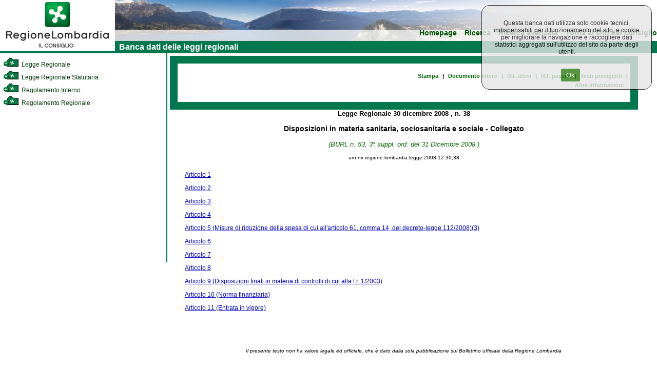

--- FILE ---
content_type: text/html; charset=utf-8
request_url: https://normelombardia.consiglio.regione.lombardia.it/NormeLombardia/Accessibile/main.aspx?exp_coll=3851984&view=showsum&command=open&iddoc=lr002008123000038&selnode=3851984
body_size: 31770
content:

<!DOCTYPE html>
<html lang="it">
<head><meta http-equiv="X-UA-Compatible" content="IE=edge" /><title>
	Banca dati del Consiglio Regionale della Lombardia
</title><link id="ctl00_integrazione" href="css/integrazione.css" rel="stylesheet" type="text/css" /><link id="ctl00_stile_base" href="css/stileregionelombardia.css" rel="stylesheet" type="text/css" media="screen" /><link id="ctl00_stile_doc" href="css/stileregionedoc.css" rel="stylesheet" type="text/css" media="screen" /><link href="css/stileregionestampa.css" rel="stylesheet" type="text/css" media="print" /><link href="css/stileregionedoc.css" rel="stylesheet" type="text/css" media="print" /><link href="js/remodal/remodal.css" rel="stylesheet" /><link href="js/remodal/remodal-default-theme.css" rel="stylesheet" />
    <style>
        /* === COOKIE BANNER STYLES === */
        .cookie-banner {
            position: fixed;
            top: 0;
            right: 0;
            background-color: #e6e6e6;
            opacity: 0.8;
            padding: 15px;
            text-align: center;
            border: 1px solid black;
            border-radius: 15px;
            z-index: 9999;
            margin: 10px;
            width: 300px;
        }
        
        .cookie-banner-button {
            background-color: #2f7e14;
            margin-left: 15px;
            padding: 5px 10px;
            color: white;
            border: none;
            border-radius: 3px;
            cursor: pointer;
        }
        
        .cookie-banner-button:hover {
            background-color: #1f5a0e;
        }

        /* === FOOTER STYLES === */
        .site-footer {
            text-align: center;
            width: 99%;
            background-color: #00784D;
            padding: 5px;
            color: white;
        }
        
        .footer-link {
            color: white;
            text-decoration: underline;
        }
        
        .footer-link:hover {
            color: #cccccc;
        }
        
        .footer-info {
            margin-top: 10px;
            color: white;
        }
        
        .footer-info-line {
            display: block;
        }

        /* === MODAL STYLES === */
        .modal-content,
        .modal-content2 {
            background: white;
            padding: 20px;
        }
        
        .cons-image {
            max-width: 150px;
            height: auto;
            border-radius: 5px;
        }
        
        .cons-title {
            font-size: 1.5em;
            font-weight: bold;
            margin: 10px 0;
        }
        
        .cons-title2 {
            font-size: 1.2em;
            margin: 10px 0;
        }
        
        .cons-info {
            color: #666;
            margin-bottom: 15px;
        }
        
        .allegato-btn {
            width: 50%;
            background-color: #f2f2f2;
            padding: 5px;
            margin: 5px auto;
            border-radius: 3px;
            text-align: center;
        }
        
        .linkPop1 {
            color: #00784D;
            text-decoration: none;
            font-weight: bold;
        }
        
        .linkPop1:hover {
            text-decoration: underline;
        }
        
        .red-alert {
            color: #cc0000;
            font-size: 1.2em;
        }

        /* === UTILITY CLASSES === */
        .hidden {
            display: none;
        }
        
        .loading {
            text-align: center;
            padding: 20px;
        }
        
        .text-center {
            text-align: center;
        }
        
        .margin-20 {
            margin: 20px;
        }
        
        .margin-10 {
            margin: 10px;
        }
        
        .padding-5 {
            padding: 5px;
        }
    </style>
	<script type="text/javascript">
     <!--
    function sommaOPERATORE(operatore) {
        var MyForm = document.ricerca;
        var stemp = MyForm.testo.value + operatore;
        MyForm.testo.value = stemp;
        MyForm.testo.focus()
    }
    function apriPrevigente(theURL) {
        window.open(theURL, '', 'scrollbars=yes,resizable=yes,width=700,height=550');
    }

    function repos(id) {
        var SchedaCons = document.getElementById(id);
        var x_pos = 900;
        var y_pos = 150;
        SchedaCons.style.left = x_pos + 'px';
        SchedaCons.style.top = y_pos + 'px';
    }
    //-->
    </script>

</head>

<body>
	<div id="container">
		<!-- Header -->
		<div id="testata">
			<div id="header">
				<a role="link" href="https://www.consiglio.regione.lombardia.it/"><img src="../accessibile/immagini/logo_consiglio_regionalet.gif" id="ctl00_logo_consiglio" alt="Torna al sito regionale della Lombardia" /></a>
			</div>
			<!-- Menù orizzontale per navigazione -->
			<div id="navigazione">
				<ul>
					<li><a role="link" href="main.aspx">Homepage</a></li>
				
					<li><a role="link" href="main.aspx?view=ricercasemplice">Ricerca</a></li>
					<li><a role="link" href="main.aspx?view=ricercaavanzata">Ricerca avanzata</a></li>
					<li><a role="link" href="https://www.consiglio.regione.lombardia.it">Torna al sito del consiglio</a></li>
				</ul>
				<div id="lineaverde">
					&nbsp; Banca dati delle leggi regionali</div>
			</div>
		</div>
		<!-- Corpo della pagina -->
		

<div id="corpo">
            <div id="albero">
                <div id="contenutoalbero">
                    <div class="livello0"><a role="link" name="385" id="nodo385"></a><a role="link" href="main.aspx?exp_coll=385&amp;view=showsum&amp;command=open&amp;iddoc=lr002008123000038&amp;selnode=385#385" class="treelink"  title="Legge Regionale"><img class="icona_albero" src="../accessibile/immagini/cart_chiusa.gif" alt="Apri cartella" /> Legge Regionale</a></div><div class="livello0"><a role="link" name="386" id="nodo386"></a><a role="link" href="main.aspx?exp_coll=386&amp;view=showsum&amp;command=open&amp;iddoc=lr002008123000038&amp;selnode=386#386" class="treelink"  title="Legge Regionale Statutaria"><img class="icona_albero" src="../accessibile/immagini/cart_chiusa.gif" alt="Apri cartella" /> Legge Regionale Statutaria</a></div><div class="livello0"><a role="link" name="6200" id="nodo6200"></a><a role="link" href="main.aspx?exp_coll=6200&amp;view=showsum&amp;command=open&amp;iddoc=lr002008123000038&amp;selnode=6200#6200" class="treelink"  title="Regolamento Interno"><img class="icona_albero" src="../accessibile/immagini/cart_chiusa.gif" alt="Apri cartella" /> Regolamento Interno</a></div><div class="livello0"><a role="link" name="467" id="nodo467"></a><a role="link" href="main.aspx?exp_coll=467&amp;view=showsum&amp;command=open&amp;iddoc=lr002008123000038&amp;selnode=467#467" class="treelink"  title="Regolamento Regionale"><img class="icona_albero" src="../accessibile/immagini/cart_chiusa.gif" alt="Apri cartella" /> Regolamento Regionale</a></div>
                </div>
            </div>
            
            <!-- Corpo della pagina  -->
            <div id="content">
                <div id="contentparte">
                    <div id="menuLR">
                        
                    </div>
                    <div class="docnav"><a role="link" href="javascript:window.print();" class="docnav_link">Stampa</a><span class="redpipe">|</span> <a role="link" href="main.aspx?exp_coll=3851984&amp;command=open&amp;iddoc=lr002008123000038&amp;selnode=3851984&amp;view=showdoc" class="docnav_link">Documento Intero</a><span class="redpipe">|</span> <a role="link" href="main.aspx?exp_coll=3851984&amp;command=open&amp;iddoc=lr002008123000038&amp;selnode=3851984&amp;view=showrifatt" class="docnav_link">Rif. attivi</a> <span class="redpipe">|</span> <a role="link" href="main.aspx?exp_coll=3851984&amp;command=open&amp;iddoc=lr002008123000038&amp;selnode=3851984&amp;view=showrifpass" class="docnav_link">Rif. passivi</a> <span class="redpipe">|</span> <a role="link" href="main.aspx?exp_coll=3851984&amp;command=open&amp;iddoc=lr002008123000038&amp;selnode=3851984&amp;view=showcorrelaz" class="docnav_link">Testi previgenti</a> <span class="redpipe">|</span> <a role="link" href="main.aspx?exp_coll=3851984&amp;command=open&amp;iddoc=lr002008123000038&amp;selnode=3851984&amp;view=showcallsificazione" class="docnav_link">Altre informazioni</a> </div><div class="intestazione" >
  <span class="estremi">Legge Regionale </span>
  <span class="estremi"> 30 dicembre 2008 </span>
  <span class="estremi">, n. 38</span>
  <p class="titolodoc">Disposizioni in materia sanitaria, sociosanitaria e sociale - Collegato</p>
  <p class="estremicorsivo">(BURL n. 53, 3° suppl. ord. del 31 Dicembre 2008 )</p>
  <p class="estremiURN">urn:nir:regione.lombardia:legge:2008-12-30;38</p>
</div>
<div class="articolato" >
</div>
<div class="articolato" >
</div>
<div class="dl" >
  <div class="dd">
    <a class="link" href="main.aspx?view=showpart&amp;idparte=lr002008123000038ar0001a">Articolo 1  </a>
  </div>
  <div class="dd">
    <a class="link" href="main.aspx?view=showpart&amp;idparte=lr002008123000038ar0002a">Articolo 2  </a>
  </div>
  <div class="dd">
    <a class="link" href="main.aspx?view=showpart&amp;idparte=lr002008123000038ar0003a">Articolo 3  </a>
  </div>
  <div class="dd">
    <a class="link" href="main.aspx?view=showpart&amp;idparte=lr002008123000038ar0004a">Articolo 4  </a>
  </div>
  <div class="dd">
    <a class="link" href="main.aspx?view=showpart&amp;idparte=lr002008123000038ar0005a">Articolo 5  (Misure di riduzione della spesa di cui all'articolo 61, comma 14, del decreto-legge 112/2008)(3)</a>
  </div>
  <div class="dd">
    <a class="link" href="main.aspx?view=showpart&amp;idparte=lr002008123000038ar0006a">Articolo 6  </a>
  </div>
  <div class="dd">
    <a class="link" href="main.aspx?view=showpart&amp;idparte=lr002008123000038ar0007a">Articolo 7  </a>
  </div>
  <div class="dd">
    <a class="link" href="main.aspx?view=showpart&amp;idparte=lr002008123000038ar0008a">Articolo 8  </a>
  </div>
  <div class="dd">
    <a class="link" href="main.aspx?view=showpart&amp;idparte=lr002008123000038ar0009a">Articolo 9  (Disposizioni finali in materia di controlli di cui alla l.r. 1/2003)</a>
  </div>
  <div class="dd">
    <a class="link" href="main.aspx?view=showpart&amp;idparte=lr002008123000038ar0010a">Articolo 10  (Norma finanziaria)</a>
  </div>
  <div class="dd">
    <a class="link" href="main.aspx?view=showpart&amp;idparte=lr002008123000038ar0011a">Articolo 11  (Entrata in vigore)</a>
  </div>
</div>
<div style="text-align:center; font-size:80%; padding-top:60px; padding-bottom:10px; font-style: italic;" >Il presente testo non ha valore legale ed ufficiale, che è dato dalla sola pubblicazione sul Bollettino ufficiale della Regione Lombardia </div>
                    <div id="ctl00_corpoMaster_PanelLegge" style="border-color:#006600;border-width:1px;border-style:Solid;">
	
                            
                    
</div>
                <div data-remodal-id="modal" role="modal" class="remodal">
                  <button data-remodal-action="close" class="remodal-close">CHIUDI</button>
                  <img class="cons-image" src="#" alt="chiudi">
                    <div class="sk-circle" style="display:none;">
                      <div class="sk-circle1 sk-child"></div>
                      <div class="sk-circle2 sk-child"></div>
                      <div class="sk-circle3 sk-child"></div>
                      <div class="sk-circle4 sk-child"></div>
                      <div class="sk-circle5 sk-child"></div>
                      <div class="sk-circle6 sk-child"></div>
                      <div class="sk-circle7 sk-child"></div>
                      <div class="sk-circle8 sk-child"></div>
                      <div class="sk-circle9 sk-child"></div>
                      <div class="sk-circle10 sk-child"></div>
                      <div class="sk-circle11 sk-child"></div>
                      <div class="sk-circle12 sk-child"></div>
                    </div>
                  <div class="modal-content">
                      <div>
                          <div class="cons-title"></div>
                          <div class="cons-info"></div>
                      </div>
                      <div>
                          <a href="#" class="show-other-info" onclick="showAdditionalInfo(); return false;">Altre informazioni</a>
                          <a href="#" class="hide-other-info" onclick="hideAdditionalInfo(); return false;" style="display:none;">Nascondi</a>
                      </div>
                      <div class="cons-additional-info" style="display:none;">
                          <div class="cons-table-title">Cariche ricoperte nella legislatura corrente</div>
                          <table class="cons-table cons-table1">
                              <tr>
                                  <td>Nessun dato disponibile</td>
                              </tr>
                          </table>
                          <div class="cons-table-title">Cariche ricoperte in altre legislature</div>
                          <table class="cons-table cons-table2">
                              <tr>
                                  <td>Nessun dato disponibile</td>
                              </tr>
                          </table>
                          <div class="cons-table-title">Gruppi politici di cui ha fatto parte</div>
                          <table class="cons-table cons-table3">
                              <tr>
                                  <td>Nessun dato disponibile</td>
                              </tr>
                          </table>
                      </div>
                  </div>

                  <div class="modal-content2">
                      <div>
                          <div class="cons-title2"></div>
                          <div class="cons-info2"></div>
                      </div>                      
                      <div class="cons-additional-info2" style="display:none;">
                          <div class="cons-table-title2"></div>
                          <table class="cons-table2 cons-table12">
                              <tr>
                                  <td>Nessun dato disponibile</td>
                              </tr>
                          </table>                         
                      </div>
                  </div>
                </div>
                </div>
            </div>
         </div>


		<!-- Footer della pagina -->
        <div id="footer" class="site-footer">
            <a class="footer-link" href="https://www.consiglio.regione.lombardia.it/wps/portal/crl/home/note-legali/" target="_blank">Note Legali</a>
            &nbsp;<a class="footer-link" href="https://www.consiglio.regione.lombardia.it/wps/portal/crl/home/cookie-policy/" target="_blank">Cookie Policy</a>
            &nbsp;<a class="footer-link" href="https://www.consiglio.regione.lombardia.it/wps/portal/crl/home/privacy" target="_blank">Privacy</a>
            &nbsp;<a class="footer-link" href="https://form.agid.gov.it/view/4e88ec90-978b-11f0-bec3-6718709b409c" target="_blank">Dichiarazione di accessibilità</a>
            <div class="footer-info">
                <span class="footer-info-line">Consiglio Regionale della Lombardia - Via Fabio Filzi 22, Milano - Tel. 02.67482.1 - C.F. 80053570158 - P. IVA 09201010965</span>
                <span class="footer-info-line">protocollo.generale@pec.consiglio.regione.lombardia.it</span>
                <span class="footer-info-line">© Copyright Consiglio Regionale della Lombardia tutti i diritti riservati.</span>
            </div>
        </div>
	</div>

    <div id="cookieConsentBanner" class="cookie-banner hidden">
        <div class="cookie-consent-message">
            <p>Questa banca dati utilizza solo cookie tecnici, indispensabili per il funzionamento del sito, e cookie per migliorare la navigazione e raccogliere dati statistici aggregati sull'utilizzo del sito da parte degli utenti.</p><br />
        </div>
        <button id="btnAcceptCookies" class="cookie-banner-button">Ok</button>
    </div>

    

    <!-- Matomo -->
    <script type="text/javascript">
        var _paq = window._paq = window._paq || [];
        /* tracker methods like "setCustomDimension" should be called before "trackPageView"
        */
        _paq.push(['trackPageView']);
        _paq.push(['enableLinkTracking']);
        (function () {
            var u = "https://ingestion.webanalytics.italia.it/";
            _paq.push(['setTrackerUrl', u + 'matomo.php']);
            _paq.push(['setSiteId', 'yw3WaQyqgQ']);
            var d = document, g = d.createElement('script'), s = d.getElementsByTagName('script')[0];
            g.type = 'text/javascript'; g.async = true; g.src = u + 'matomo.js';
            s.parentNode.insertBefore(g, s);
        })();
    </script>
    <!-- End Matomo Code -->

     <script type="text/javascript">
         (function () {
             var banner = document.getElementById('cookieConsentBanner');
             var acceptBtn = document.getElementById('btnAcceptCookies');

             function getCookie(name) {
                 var match = document.cookie.match(new RegExp('(^| )' + name + '=([^;]+)'));
                 if (match) return match[2];
                 return null;
             }

             function setCookie(name, value, days) {
                 var expires = "";
                 if (days) {
                     var d = new Date();
                     d.setTime(d.getTime() + (days * 24 * 60 * 60 * 1000));
                     expires = "; expires=" + d.toUTCString();
                 }
                 document.cookie = name + "=" + (value || "") + expires + "; path=/";
             }

             // Controlla se l'utente ha già deciso
             var consent = getCookie("cookieConsent");  // "accepted" / "declined"

             if (consent == null || !consent) {
                 banner.classList.remove('hidden');
             }

             acceptBtn.addEventListener("click", function () {
                 setCookie("cookieConsent", "accepted", 15);
                 banner.classList.add('hidden');
                 // qui puoi anche attivare gli script di analisi/tracciamento, se sono stati bloccati
             });
         })();
     </script>

    <script type="text/javascript" src="js/jquery-3.2.1.min.js"></script>
    <script type="text/javascript" src="js/remodal/remodal.min.js"></script>
    
    <script type="text/javascript">
        var modalInst = null;
        $(document).ready(function () {

            //update the UI
            updateUI();

        });

        function getConsigliereInfo(consigliereId) {

            var Data = JSON.stringify({ id: consigliereId });
            if (modalInst == null) {
                modalInst = $('[data-remodal-id=modal]').remodal();

                $(document).on('closed', '.remodal', function (e) {
                    $(".cons-image").attr("src", "");
                    $(".cons-title").html("");
                    $(".cons-info").html("");

                    $(".cons-table1 tr:not(:first)").remove();
                    $(".cons-table2 tr:not(:first)").remove();
                    $(".cons-table3 tr:not(:first)").remove();

                    $("a.hide-other-info").hide();
                    $("a.show-other-info").show();
                    $("div.cons-additional-info").hide();
                });
            }

            $(".sk-circle").show();
            $(".modal-content").hide();

            modalInst.open();
            $(".cons-image").attr("src", "https://intranet.consiglio.regione.lombardia.it/GC/foto/" + consigliereId + ".jpg")

            $.ajax({
                url: "main.aspx/getConsigliereInfo",
                data: Data,
                type: "POST",
                cache: false,
                dataType: "json",
                contentType: "application/json; charset=utf-8",
                success: function (result) {

                    //alert(result);

                    result = JSON.parse(result.d);
                    $(".sk-circle").hide();
                    $(".modal-content").show();
                    $(".cons-table tr:first").show();

                    //start seting up te data

                    $(".cons-title").html(result.Consigliere.Nome + "&nbsp;" + result.Consigliere.Cognome);
                    var parsedDate = getParsedDateToString(result.Consigliere.Data_nascita)
                    $(".cons-info").html(parsedDate + " - " + result.Consigliere.Citta_nascita + "(" + result.Consigliere.Provincia_nascita + ")")

                    //Initialize first table data
                    if (result.Related.length > 0) {
                        $(".cons-table1 tr:first").hide();
                        jQuery.each(result.Related, function () {
                            var tableHtml = "<tr>";
                            tableHtml += "<td valign='top'>" + this.legislatura + "</td>";
                            tableHtml += "<td align='left'><strong>" + this.nome_organo + "</strong></td>";
                            tableHtml += "<td>" + this.nome_carica + "</td>";
                            tableHtml += "<td>" + getParsedDateToString(this.data_inizio_carica) + "</td>";
                            if (this.data_fine_carica == "" || this.data_fine_carica == " " || this.data_fine_carica == null) {
                                tableHtml += "<td></td>";
                            } else {
                                tableHtml += "<td>" + getParsedDateToString(this.data_fine_carica) + "</td>";
                            }
                            tableHtml += "</tr>";

                            $(".cons-table1").append(tableHtml);
                        });
                    }

                    //Initialize second table data
                    if (result.NonRelated.length > 0) {
                        $(".cons-table2 tr:first").hide();
                        jQuery.each(result.NonRelated, function () {
                            var tableHtml = "<tr>";
                            tableHtml += "<td valign='top'>" + this.legislatura + "</td>";
                            tableHtml += "<td align='left'><strong>" + this.nome_organo + "</strong></td>";
                            tableHtml += "<td>" + this.nome_carica + "</td>";
                            tableHtml += "<td>" + getParsedDateToString(this.data_inizio_carica) + "</td>";
                            if (this.data_fine_carica == "" || this.data_fine_carica == " " || this.data_fine_carica == null) {
                                tableHtml += "<td></td>";
                            } else {
                                tableHtml += "<td>" + getParsedDateToString(this.data_fine_carica) + "</td>";
                            }
                            tableHtml += "</tr>";

                            $(".cons-table2").append(tableHtml);
                        });
                    }

                    //Initialize third table data
                    if (result.Compositions.length > 0) {
                        $(".cons-table3 tr:first").hide();
                        jQuery.each(result.Compositions, function () {
                            var tableHtml = "<tr>";
                            tableHtml += "<td><strong>" + this.nome_gruppo + "</strong></td>";
                            tableHtml += "<td>" + this.nome_carica + "</td>";
                            tableHtml += "<td>" + getParsedDateToString(this.data_inizio_carica) + "</td>";
                            if (this.data_fine_carica == "" || this.data_fine_carica == " " || this.data_fine_carica == null) {
                                tableHtml += "<td></td>";
                            } else {
                                tableHtml += "<td>" + getParsedDateToString(this.data_fine_carica) + "</td>";
                            }
                            tableHtml += "</tr>";

                            $(".cons-table3").append(tableHtml);
                        });
                    }
                },//end of success
                error: function (xhr, textStatus, errorThrown) {

                    var shownText = "<h2 class='red-alert'>Errore di caricamento!</h2><br/><br/><span>" +
                        errorThrown + "</span > ";

                    $(".sk-circle").hide();
                    $(".modal-content").show();
                    $(".modal-content").html(shownText);
                }
            });
        }

        function getAllegatoInfo(allegati, linkTesto) {

            //var Data = JSON.stringify({ id: ids });

            if (modalInst == null) {
                modalInst = $('[data-remodal-id=modal]').remodal();

                $(document).on('closed', '.remodal', function (e) {
                    $(".cons-image2").attr("src", "");
                    $(".cons-title2").html("");
                    $(".cons-info2").html("");

                    $(".cons-table12 tr:not(:first)").remove();

                    $("a.hide-other-info2").hide();
                    $("a.show-other-info2").show();
                    $("div.cons-additional-info2").hide();
                });
            }

            $(".sk-circle").show();
            $(".modal-content2").hide();
            $(".cons-image").hide();
            $(".show-other-info").hide();

            modalInst.open();

            $(".sk-circle").hide();
            $(".modal-content2").show();
            $(".cons-table2 tr:first").show();

            var htmlShown = "<div class='margin-20'><strong>Testo del provvedimento</strong>: <a href='" + linkTesto + "' target='_blank' class='linkPop1'><strong>Apri</strong></a></div>";

            if (allegati != "") {
                var items = allegati.split(";");
                for (i = 0; i < items.length; i++) {
                    if (i == 0) {
                        htmlShown += "<div class='margin-10'><strong>Allegati</strong>:</div>";
                    }

                    htmlShown += "<div class='allegato-btn'>" +
                        " <a href=\"" + items[i] + "\" target='_blank' class='linkPop1'>Allegato " + i + "</a>" +
                        " </div > ";
                }
            }

            //start seting up te data
            $(".cons-title2").html(htmlShown);

        }

        function showAdditionalInfo() {
            $("a.show-other-info").hide();
            $("a.hide-other-info").show();
            $("div.cons-additional-info").slideDown("slow");
        }

        function hideAdditionalInfo() {
            $("a.hide-other-info").hide();
            $("a.show-other-info").show();
            $("div.cons-additional-info").slideUp("slow");
        }

        function getParsedDateToString(date) {
            var d = new Date(date);
            var day = d.getDate().toString();
            if (day.length == 1)
                day = "0" + day;

            var month = (parseInt(d.getMonth()) + 1).toString();
            if (month.length == 1)
                month = "0" + month;

            return day + "/" + month + "/" + d.getFullYear();
        }

        function updateUI() {
            //disable inactive links from the menu
            $("#menuLR .disabled").click(function () { return false; });

            //check if docnav is present (if document is loaded)
            var docnav = $(".docnav");
            var length = docnav.length;
            if (length == 0)
                return;

            //create the new wraper
            var panelLegge = $("#ctl00_corpoMaster_PanelLegge");

            $("div.docnav, #ctl00_corpoMaster_PanelLegge").wrapAll("<div id='content_wrapper' class='content-wrapper'/>");
            $("div.docnav, #ctl00_corpoMaster_PanelLegge").css("background", "white");
            $("div.docnav, #ctl00_corpoMaster_PanelLegge").css("clear", "both");
            $("div.docnav, #ctl00_corpoMaster_PanelLegge").addClass("corpo_master");

            var wrapper = $("#content_wrapper");
            //content_wrapper style
            var wrapperStyle = {
                backgroundColor: '#00784D',
                padding: "15px"
            };
            wrapper.css(wrapperStyle);

            //adjust the styles
            panelLegge.css('border-width', '');
            panelLegge.css('border-style', '');

            //adjust the navigation width
            var liCount = $("#menuLR li").length;
            var liWidth = 100 / liCount;
            $("#menuLR li").css("width", liWidth + '%').css('width', '-=1px');
            // Andrea
            //$("#menuLR li:last").css("border-right", '0px').css("width", '').css("float", 'none').css("overflow", 'hidden');

            //if there are no links present, skip this part
            var docnavLinks = $(".docnav_link");
            if (docnavLinks.length == 0)
                return;

            docnav.css('margin-bottom', '');
            docnav.css('height', '30px');
            docnav.css('border-bottom', 'border-bottom: #00784d 1px solid');

            //arrange docnav inner html links
            var links = docnav[0].getElementsByClassName("docnav_link");
            var divLeft = document.createElement("div");
            divLeft.setAttribute("style", "display:block; float:left; width:40%; padding-top:5px; text-align:left;")
            var divRight = document.createElement("div")
            divRight.setAttribute("style", "display:block; float:right; width:60%; padding-top:5px;");

            var divLeftHtml = "";
            var divRightHtml = "";
            var count = links.length;
            for (var i = 0; i < count; i++) {
                var image = links[i].getElementsByTagName("img");
                if (image.length > 0) {
                    image[0].setAttribute("style", "margin-bottom: -5px;");
                    links[i].setAttribute("style", "margin: 0px 5px; display: inline-block");
                    var span = document.createElement("span");
                    span.setAttribute("class", "blackpipe");
                    span.innerHTML = "|";
                    divLeftHtml += links[i].outerHTML;
                    divLeftHtml += span.outerHTML;
                }
                else {
                    links[i].setAttribute("style", "color: #006500; margin: 0px 5px; display: inline-block");
                    var span = document.createElement("span");
                    span.setAttribute("class", "blackpipe");
                    span.innerHTML = "|";
                    divRightHtml += links[i].outerHTML;
                    divRightHtml += span.outerHTML;
                }
            }
            divLeft.innerHTML = divLeftHtml;
            divRight.innerHTML = divRightHtml;

            docnav[0].innerHTML = "";
            docnav[0].appendChild(divLeft);
            docnav[0].appendChild(divRight);
            $(divLeft).find(".blackpipe:last").remove();
            $(divRight).find(".blackpipe:last").remove();
        }
    </script>

</body>
</html>